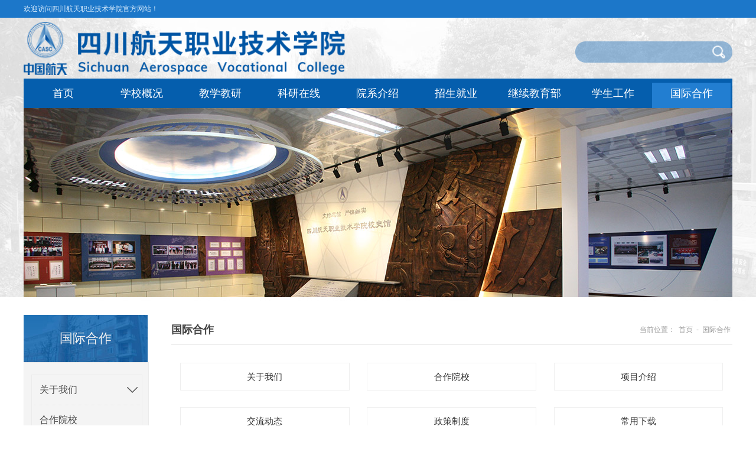

--- FILE ---
content_type: text/html
request_url: https://www.scavc.edu.cn/gjhz1.htm
body_size: 3923
content:
<!DOCTYPE html PUBLIC "-//W3C//DTD XHTML 1.0 Transitional//EN" "http://www.w3.org/TR/xhtml1/DTD/xhtml1-transitional.dtd">
<html xmlns="http://www.w3.org/1999/xhtml">
<head>
<meta http-equiv="Content-Type" content="text/html; charset=UTF-8" />
<title>国际合作-四川航天职业技术学院</title><META Name="keywords" Content="四川航天职业技术学院" />

<link rel="stylesheet" type="text/css" href="css/style.css" />
<script type="text/javascript" src="js/jquery.min.js"></script>

<!--Announced by Visual SiteBuilder 9-->
<link rel="stylesheet" type="text/css" href="_sitegray/_sitegray_d.css" />
<script language="javascript" src="_sitegray/_sitegray.js"></script>
<!-- CustomerNO:77656262657232307b7547545353554703090007 -->
<link rel="stylesheet" type="text/css" href="yjljy.vsb.css" />
<script type="text/javascript" src="/system/resource/js/vsbscreen.min.js" id="_vsbscreen" devices="pc|pad"></script>
<script type="text/javascript" src="/system/resource/js/counter.js"></script>
<script type="text/javascript">_jsq_(1084,'/yjljy.jsp',-1,1601033957)</script>
</head>
<body>
 <div class="body_jz">
    <div class="top_l_r">
        <div class="center_l_r clearfloat">
            <div class="left_hyc fl"> <p><script language="javascript" src="/system/resource/js/news/mp4video.js"></script>
<p>欢迎访问四川航天职业技术学院官方网站！</p></p> </div>
            <div class="right_top_lj fr"><script language="javascript" src="/system/resource/js/dynclicks.js"></script><script language="javascript" src="/system/resource/js/openlink.js"></script></div>
        </div>
    </div>
    <div class="top">
    <!--top-->
        <div class="top_logo clearfloat"> 
             <div class="logo fl"> 
                
<!-- 网站logo图片地址请在本组件"内容配置-网站logo"处填写 -->
<a href="index.htm" title="四川航天职业技术学院"><img src="images/logo202404.png" border="0"></a>


             </div> 
             <div class="log_r fr"><script type="text/javascript">
    function _nl_ys_check(){
        
        var keyword = document.getElementById('showkeycode248560').value;
        if(keyword==null||keyword==""){
            alert("请输入你要检索的内容！");
            return false;
        }
        if(window.toFF==1)
        {
            document.getElementById("lucenenewssearchkey248560").value = Simplized(keyword );
        }else
        {
            document.getElementById("lucenenewssearchkey248560").value = keyword;            
        }
        var  base64 = new Base64();
        document.getElementById("lucenenewssearchkey248560").value = base64.encode(document.getElementById("lucenenewssearchkey248560").value);
        new VsbFormFunc().disableAutoEnable(document.getElementById("showkeycode248560"));
        return true;
    } 
</script>
<form action="ssjg.jsp?wbtreeid=1084" method="post" id="au3a" name="au3a" onsubmit="return _nl_ys_check()" class="search fr clearfloat">
 <input type="hidden" id="lucenenewssearchkey248560" name="lucenenewssearchkey" value=""><input type="hidden" id="_lucenesearchtype248560" name="_lucenesearchtype" value="1"><input type="hidden" id="searchScope248560" name="searchScope" value="0">
<input name="showkeycode" id="showkeycode248560" type="text" class="text_01">
<input type="image" src="images/search.png" class="images_02">
</form><script language="javascript" src="/system/resource/js/base64.js"></script><script language="javascript" src="/system/resource/js/formfunc.js"></script>
</div> 
        </div>
        
    <!--top结束-->
        <div class="nav_top clearfloat"> 
            <ul class="nav" id="nav">     <li> <a href="index.htm" title="首页">首页</a>
      <!--    -->
     </li>
     <li> <a href="xxgk1.htm" title="学校概况">学校概况</a>
      <!--    -->
     </li>
     <li> <a href="jxjy.htm" title="教学教研">教学教研</a>
      <!--    -->
     </li>
     <li> <a href="kyzx.htm" title="科研在线">科研在线</a>
      <!--    -->
     </li>
     <li> <a href="yxjs.htm" title="院系介绍">院系介绍</a>
      <!--    -->
     </li>
     <li> <a href="zsjy1.htm" title="招生就业">招生就业</a>
      <!--    -->
     </li>
     <li> <a href="jxjyb.htm" title="继续教育部">继续教育部</a>
      <!--    -->
     </li>
     <li> <a href="xsgz.htm" title="学生工作">学生工作</a>
      <!--    -->
     </li>
     <li class="on"> <a href="gjhz1.htm" title="国际合作">国际合作</a>
      <!--    -->
     </li>
</ul>
        </div>
<div class="banner">
   <div class="slideBox">

    <div class="bd">
        <ul>
            <img src="images/banner.jpg" />
       </ul>
    </div>
</div>


    </div>
   
    <!--nav-->
        
        
<script type="text/javascript">
  $(document).ready(function() { 
  $('#nav li').hover(function() {
  $('ul', this).slideDown(200);
  $(this).children('a:first').addClass("hov");
 }, function() {
  $('ul', this).slideUp(100);
  $(this).children('a:first').removeClass("hov");  
 });
});

</script>
    <!--nav结束-->
    


    <!--nav结束-->
     <DIV class="ej_zwy clearfloat">
<DIV class="xwzx_l fl">
<DIV class="xwzx">国际合作</DIV>
<DIV class="ej_xwzx_list"><!--<h2 class="leftnav"><img src="images/logo-1.jpg" width="145"></h2>-->
<DIV id="scrollerBox" class="scrollerBox clearfloat">
<DIV class="scroller">
<DIV class="container"><div class="ej_xwzx_list">
    <ul class="nav_rj"> 

     
     <li> <a href="gjhz1/gywm1.htm" title="关于我们">关于我们</a> <img src="images/11/select_xl01.png">
          <ul class="sj_nav_l">
             <li> <a href="gjhz1/gywm1/bmjj.htm" title="部门简介">部门简介</a></li>
             <li> <a href="gjhz1/gywm1/lxwm.htm" title="联系我们">联系我们</a></li>
         </ul>
     </li>
     

     
     <li> <a href="gjhz1/hzyx.htm" title="合作院校">合作院校</a>
     </li>
     

     
     <li> <a href="gjhz1/xmjs.htm" title="项目介绍">项目介绍</a> <img src="images/11/select_xl01.png">
          <ul class="sj_nav_l">
             <li> <a href="gjhz1/xmjs/zwhzxm1.htm" title="中外合作项目">中外合作项目</a></li>
             <li> <a href="gjhz1/xmjs/dqjlxm.htm" title="短期交流项目">短期交流项目</a></li>
         </ul>
     </li>
     

     
     <li> <a href="gjhz1/jldt.htm" title="交流动态">交流动态</a>
     </li>
     

     
     <li> <a href="gjhz1/zczd1.htm" title="政策制度">政策制度</a> <img src="images/11/select_xl01.png">
          <ul class="sj_nav_l">
             <li> <a href="gjhz1/zczd1/zwhzbx1.htm" title="中外合作办学">中外合作办学</a></li>
             <li> <a href="gjhz1/zczd1/wsgl.htm" title="外事管理">外事管理</a></li>
         </ul>
     </li>
     

     
     <li> <a href="gjhz1/cyxz.htm" title="常用下载">常用下载</a>
     </li>
     
   </ul>
</div>

<script src="js/foot.js"></script>
<script type="text/javascript">

$(".nav_rj li img").attr("src","images/11/select_xl01.png");
$(function(){
    $(".sj_nav_l").hide();
    $(".sj_nav_l").children(".on").parent().show();
    $(".nav_rj li img").click(function(){
    
        $(this).parent().find('ul').removeClass("menu_chioce");
        
        $(".nav_rj li img").attr("src","images/11/select_xl01.png");
        
        if($(this).parent().find('ul').css("display") == "none")
        {
            $(this).parent().find('img').attr("src","images/11/select_xl.png");
        }
        $(".menu_chioce").slideUp(); 
        $(this).parent().find('ul').slideToggle();
        $(this).parent().find('ul').addClass("menu_chioce");
    });
})
</script></DIV></DIV></DIV></DIV></DIV>
<DIV class="zw_r fr">
<DIV class="lm_dqwz"><SPAN class="lmmmm fl">国际合作 </SPAN><SPAN class="dqwz fr">当前位置：
                        <a href="index.htm">首页</a>
                -
                <a href="gjhz1.htm">国际合作</a>
</SPAN></DIV>
            <div class="ej_list_list">
                <div class="rj_content"><ul class="nav_list_yj clearfloat">
   <li> <a href="gjhz1/gywm1.htm" title="关于我们">关于我们</a> </li>
   <li> <a href="gjhz1/hzyx.htm" title="合作院校">合作院校</a> </li>
   <li> <a href="gjhz1/xmjs.htm" title="项目介绍">项目介绍</a> </li>
   <li> <a href="gjhz1/jldt.htm" title="交流动态">交流动态</a> </li>
   <li> <a href="gjhz1/zczd1.htm" title="政策制度">政策制度</a> </li>
   <li> <a href="gjhz1/cyxz.htm" title="常用下载">常用下载</a> </li>
</ul></div>
            </div>
         </div>
     </div>
    <!--中心动态——下载专区 结束-->
     
   </div>  
    <!--中心动态——下载专区 结束-->
   <div class="footer_db">
       <div class="footer_db">
       <div class="footer c">
            <div class="left_xl fl"> 
                <div class="xsgz_zw_ce"><div class="div_select">
   <select name="dgLink2" id="dgLink2" size="4" onchange="MM_jumpMenu('parent',this,0)">
   <option value="http://gxlz.scedu.net/webuser/index.html#/Home" target="_blank" title="" onclick="_addDynClicks(&#34;wburl&#34;, 1601033957, 75289)">- 四川省高校网络理政平台 --</option>
   <option value="http://edu.sc.gov.cn/" target="_blank" title="" onclick="_addDynClicks(&#34;wburl&#34;, 1601033957, 62634)">- 四川省教育厅 --</option>
   <option value="http://www.spacechina.com/n25/index.html" target="_blank" title="" onclick="_addDynClicks(&#34;wburl&#34;, 1601033957, 62637)">- 中国航天科技集团公司 --</option>
   <option value="http://www.moe.gov.cn/" target="_blank" title="" onclick="_addDynClicks(&#34;wburl&#34;, 1601033957, 62632)">- 教育部 --</option>
   <option value="https://www.tech.net.cn/" target="_blank" title="" onclick="_addDynClicks(&#34;wburl&#34;, 1601033957, 62633)">- 高职高专教育网 --</option>
   <option value="http://www.icourses.cn/home/" target="_blank" title="" onclick="_addDynClicks(&#34;wburl&#34;, 1601033957, 62635)">- 爱课程 --</option>
   <option value="http://www.neea.edu.cn/" target="_blank" title="" onclick="_addDynClicks(&#34;wburl&#34;, 1601033957, 62636)">- 中国教育考试网 --</option>
   <option value="http://www.edu.cn/" target="_blank" title="" onclick="_addDynClicks(&#34;wburl&#34;, 1601033957, 62638)">- 中国教育和科研计算机网 --</option>
   <option value="#" target="_blank" title="" onclick="_addDynClicks(&#34;wburl&#34;, 1601033957, 62639)">- 网络110报警服务 --</option>
   <option value="#" target="_blank" title="" onclick="_addDynClicks(&#34;wburl&#34;, 1601033957, 62650)">- 友情链接 --</option>
   </select>
</div>

<script type="text/JavaScript">

function MM_jumpMenu(targ,selObj,restore){ 
 eval(targ+".location='"+selObj.options[selObj.selectedIndex].value+"'");
 if (restore) selObj.selectedIndex=0;
}

</script></div>    
            </div>
            <div class="center_footer fl"><!-- 版权内容请在本组件"内容配置-版权"处填写 -->
<p>学校地址：四川省成都市龙泉驿区天生路155号，四川省广汉市航天大道155号(三星堆校区，交通引导)</p><p>邮政编码：610100，618300(三星堆校区) &nbsp; &nbsp; &nbsp;联系电话：<span style="text-wrap: wrap;">招生处：028-84809675、028-84809638、028-84809788；学校：</span>028-84809678（龙泉校区），0838-5956321(三星堆校区)</p><p style="text-align: justify;">四川航天职业技术学院办学突出问题举报投诉电话：0838-6751555、028-84801555；</p><p>电子邮箱：scavcjjb@163.com</p><p><a href="http://www.beian.gov.cn/portal/registerSystemInfo?recordcode=51011202000237" style="color: rgb(255, 255, 255);"><img src="images/jh.png" />川公网安备 51011202000237号 &nbsp;</a><a href="http://beian.miit.gov.cn" style="color: rgb(255, 255, 255);"><span style="color: rgb(255, 255, 255);">蜀ICP备18022650号-1</span></a> 站长统计</p></div>
            <div class="right_ewm fr">
                 <ul class="ewm_list clearfloat">                        <li><img src="images/weixin_xueyuan140120.png"> <p> 学院官方微信公众号 </p></li>
                    <li><img src="images/zscewm.jpg"> <p> 招生处官方微信公众号 </p></li>
</ul>
            </div>
       </div>
    </div>
    </div>


 </div>
</body>
</html>


--- FILE ---
content_type: text/css
request_url: https://www.scavc.edu.cn/css/style.css
body_size: 4385
content:
body{PADDING-RIGHT
:0px;PADDING-LEFT:0px;FONT-SIZE:14px;PADDING-BOTTOM:0px;MARGIN:0px;
PADDING-TOP:0px;FONT-FAMILY:  "微软雅黑","黑体","宋体",Verdana, Arial, Helvetica, sans-serif;
line-height:20px;  color:#3b3b3b; background:#fff;}
table{ margin:0 auto;border-spacing:0;border-collapse:collapse; }
img{border:0;}
ol,ul,li{padding:0px;margin:0px;list-style-type:none;}
caption,th {text-align:left;}
form,ul,li,h1,h2,h3,h4,h5,h6,div,p,dl,dd,dt.input{margin:0px;padding:0px;}
address,caption,cite,code,dfn,em,th,var {font-weight:normal; font-style:normal;} 
a:link,a:visited{TEXT-DECORATION:none;}
a:hover { TEXT-DECORATION:none;  }
.fl{float:left;}
.fr{float:right;}
/*********清浮动**********/
.clearfloat:after{display:block;clear:both;content:"";visibility:hidden;height:0} 
.clearfloat{zoom:1}
/*********top*********/

body{ padding:0; margin:0; border:0;font-size:14px;color:#444;background-color:#fff;} 

html { overflow-x: hidden; overflow-y: auto;}
.body_jz{
	min-width:1200px;
	margin:0 auto;
	}
.top_l_r{
	width:100%;
	height:30px;
	line-height:30px;
	background-color:#1c77c9;
	}	
.center_l_r{
	width:1200px;
	height:30px;
	margin:0 auto;
	}
.left_hyc{
	font-size:12px;
	color:#d5e9fb;
	height:30px;
	width:500px;
	}
.right_top_lj{
	text-align:right;
	width:500px;
	height:30px;
	}
.right_top_lj a{
	font-size:12px;
	color:#d5e9fb;
	margin:0 5px;
}
.right_top_lj .r_01{
	padding-left:25px;
	background:url(../images/top_01.png) no-repeat left center;
}
.right_top_lj .r_02{
	padding-left:25px;
	background:url(../images/top_02.png) no-repeat left center;
}
.top{
	min-height:480px;
	width:100%;
	background:url(../images/top_bj.jpg) no-repeat center top;
	overflow:hidden;
	}
.top_logo{
	width:1200px;
	height:103px;
	margin:0 auto;
	
	}
.logo{
	width:820px;
	height:90px;
	margin-top:7px;
	}
.logo img{
	width:auto;
	height:90px;
	}

.log_r{
	width:266px;
	height:36px;
	margin-top:40px;
	}	

.search{
	width:266px;
	height:36px;
	line-height:36px;
	background:url(../images/rq_bj.png) no-repeat;
	}
.search .text_01{
	height:34px;
	line-height:34px;
	outline:none;
	width:200px;
	color:#fff;
	font-size:12px;
	background-color:transparent;
	border:none;
	padding-left:15px;
	float:left;
	}
.search .images_02{
	float:right;
	width:36px;
	height:36px;
	margin-right:5px;
	outline:none;
	}


/******************nav*******************/
.nav_top{
	width:100%;
	height:50px;
	line-height:50px;
	}
.nav{
	width:1200px;
	height:50px;
	margin:0 auto;
	background-color:#055ead;
}
.nav>li{
	float:left;
	height:50px;
}

.nav li a{
	height:50px;
	padding:10px 25px;
	font-size: 18px;
	color:#fff;
}
.nav li ul{
	display:block;
}

#nav li { float: left; display: block; position: relative; z-index: 9; }
#nav li a { 
	display: block; 
	padding: 0; 
	font-size:18px; 
	height:50px; 
	text-decoration: none; 
	zoom: 1; 
	width:133px; 
	text-align:center;
}
#nav li a:hover, #nav li a.hov { background:url(../images/nav_hover.png) no-repeat center bottom; }
#nav .on{background:url(../images/nav_hover.png) no-repeat center bottom; }
#nav .on>a{color: #fff; }
#nav ul { position: absolute; display:none; margin: 0; top:50px; list-style: none; padding-bottom:10px; width:100%;background:url(../images/nav_xl.png);}
#nav ul li {text-align: left;float:none; text-indent:5px;width:90%;margin:0 auto;border-bottom:1px solid #5b5b5b;}
#nav ul li a{border-right:0; font-size:16px; height:45px; line-height:45px;color:#adacac; width:100%;}
#nav ul li a:hover { color: #fff; height:45px;background:none;}

/*******************banner********************/

.banner{width:1200px;overflow: hidden;margin:0 auto;}
.slideBox{ width:100%; height:auto; overflow:hidden; position:relative;}
.slideBox .hd{ height:17px; overflow:hidden; position:absolute; bottom:28px; z-index:1;left: 50%;margin-left: -48px;}
.slideBox .hd ul{ overflow:hidden; zoom:1; float:left;}
.slideBox .hd ul li{ float:left; margin-right:15px;  width:17px; height:17px; text-align:center; background:url(../images/dian.png) no-repeat center; cursor:pointer; }
.slideBox .hd ul li.on{ background:url(../images/dian-hover.png) no-repeat center;}
.slideBox .bd{ position:relative; height:100%; z-index:0; width:100%;}
.slideBox .bd ul{width:100%;}
.slideBox .bd li{ zoom:1; vertical-align:middle; width:100%;}
.slideBox .bd img{ width:1200px; height:320px; display:block;}
.slideBox .bd img{
  cursor: pointer;
  transition: all 0.6s;
}
.slideBox .bd img:hover{
  transform: scale(1.1);
}



/***通知公告***/
.sy_down_d{
	width:1200px;
	height:auto;
	margin:30px auto;
	}
.down_d_001{
	width:100%;
	height:540px;
	overflow:hidden;
	}
.zzgg_slit{
	width:320px;
	height:535px;
	margin-right:30px;
	}	
.tzgg_id{
	width:320px;
	height:280px;
	}
.list_lsit_sy{
	margin-top:15px;
	}		
.list_lsit_sy li{
	height:60px;
	width:100%;
	margin-bottom:15px;
	}	
.list_lsit_sy li .date{
	width:65px;
	height:48px;
	border-top:3px solid #0058a6;
	text-align:center;
	padding:5px 0 4px;
	background-color:#f0f0f0;
	}	
.list_lsit_sy li .date .a1{
	font-size:24px;
	color:#0058a6;
	line-height:24px;
	height:24px;
	font-weight:bold;
}
.list_lsit_sy li .date .a2{
	font-size:12px;
	color:#0058a6;
	line-height:24px;
	height:24px;
}
.list_lsit_sy li .titt{
	display:block;
	width:235px;
	float:right;
	height:60px;
	font-size:15px;
	color:#444444;
	line-height:24px;
	}
.list_lsit_sy li:hover .titt{
	color:#0084cb;
	}	
/*学校视频*/
.sp_vo{
	width:278px;
	height:243px;
	border:1px solid #cae2f4;
	padding:15px 20px 0px 20px;
	}	
.sp_vo .lmmc_jl{
	border-bottom:2px solid #dfdfdf;
	}
.sp_slit{
	width:100%;
	height:193px;
	}	
.sp_slit .pic{
	height:160px;
	width:278px;
	margin-top:10px;
	overflow:hidden;
	}
.sp_slit .pic img{
	height:160px;
	width:278px;
	}	
.sp_slit .pic img{
  cursor: pointer;
  transition: all 0.6s;
}
.sp_slit .pic img:hover{
  transform: scale(1.1);
}
	
.sp_slit .titit{
	width:100%;
	height:30px;
	line-height:30px;
	text-align:center;
	color:#494949;
	}	
.sp_slit .titit a{
	color:#494949;
	display:block;
	}	
.sp_slit .titit:hover a{
	color:#0084cb;
}
/********学院新闻********/	
.xy_news{
	width:560px;
	height:535px;
	}
.lmmc_jl{
	height:37px;
	line-height:37px;
	
	}
.lmmc_jl .name_jl{
	display:inline-block;
	height:37px;
	line-height:37px;
	font-size:18px;
	color:#4e4e4e;
	}	
.more_jl{
	font-size:14px;
	color:#a1a0a0;
	height:37px;
	line-height:37px;
	padding-right:15px;
	background:url(../images/more.jpg) no-repeat right center;
	}	
.more_sy{
	position:absolute;
	top:-50px;
	right:0px;
	}	
.qh_xy_sli{
	width:560px;
	height:auto;
	margin-top:15px;
	position:relative;
	}	
.aadfad>span{
	display:inline-block;
	height:37px;
	line-height:37px;
	font-size:18px;
	color:#4e4e4e;
	padding:0 5px;
	}
.aadfad .curr1{
	color:#0168b7;
	}	
/***焦点图***/
.focus{ position:relative; width:560px; height:300px; overflow:hidden; }  
.focus img{ width:560px; height:300px;} 
.focus .btn{ position:absolute; bottom:34px; left:600px; overflow:hidden; zoom:1;} 
.focus .btn a{position:relative; display:inline; width:13px; height:13px; text-decoration:none; text-align:left; outline:0; float:left; background:#D9D9D9; }  
.focus .btn a:hover,.focus .btn a.current{  cursor:pointer; background:#fc114a;}  
.focus .fPic{ position:absolute; left:0px; top:0px; }  
.focus .D1fBt{ overflow:hidden; zoom:1;  height:16px; z-index:10;  }  
.focus .shadow{ width:100%; position:absolute; bottom:0; left:0px; z-index:10; height:54px; line-height: 54px; background:rgba(0,0,0,0.6);    
filter:progid:DXImageTransform.Microsoft.gradient( GradientType = 0,startColorstr = '#80000000',endColorstr = '#80000000')\9;  display:block;  text-align:left; font-size:12px; }  
.focus .shadow a{ text-decoration:none; color:#fff; font-size:16px; overflow:hidden; margin-left:10px;}  
.focus .fcon{ position:relative; width:100%; float:left;  display:none; background:#000  }  
.focus .fcon img{ display:block; }  
.focus .fbg{bottom:10px; right:10px; position:absolute; height:19px; text-align:center; z-index:12; }  
.focus .fbg div{margin:0px auto;overflow:hidden;zoom:1;height:14px}    
.focus .D1fBt a{position:relative; display:inline; width:6px; height:6px;  margin:0 5px;color:#B0B0B0;font:12px/15px "\5B8B\4F53"; text-decoration:none; text-align:center; outline:0; float:left; background:#D9D9D9; }    
.focus .D1fBt .current,.focus .D1fBt a:hover{background:#0084cb;}    
.focus .D1fBt img{display:none}    
.focus .D1fBt i{display:none; font-style:normal; }    
.focus .prev,.focus .next{position:absolute;width:45px;height:100px;background: url(../images/focus_btn.png) no-repeat;}
.focus .prev{top: 40%;margin-top: -37px; left: 0;cursor:pointer; }  
.focus .next{top: 40%;margin-top: -37px; right: 0;  background-position:-45px 0;  cursor:pointer;}  

.tit{height:45px; line-height:45px;}
.tit h2{ float:left; padding:0 15px; background:#0f57a1; text-align:center; font-size:15px; font-weight:normal; color:#fff;}
.tit a{color:#bbb; float:right;font-size:14px;}

.tit1{height:45px; line-height:45px; border-bottom:1px solid #ddd; }
.tit1 h2{ float:left; padding:0 15px; background:#0f57a1; text-align:center; font-size:15px; font-weight:normal; color:#fff;}
.tit1 a{color:#bbb; float:right; font-size:14px;}	

.news_list{
	width:560px;
	height:auto;
	margin-top:15px;
	}
.news_list li{
	height:34px;
	line-height:34px;
	padding-left:15px;
	background:url(../images/qdf.png) no-repeat left center;
	}	
.news_list li .tittlt{
	display:block;
	width:83%;
	float:left;
	font-size:15px;
	color:#444444;
	white-space: nowrap;
	text-overflow:ellipsis; 
	overflow:hidden; 
	}	
.news_list li:hover .tittlt{
	color:#0084cb;
	}	
.news_list li .date{
	float:right;
	font-size:14px;
	color:#999999;
	}	
.news_list li:hover .date{
	color:#0084cb;
	}	

/*图片列表*/	
.tup_lj_list{
	width:260px;
	height:535px;
	}
	
.ks_lsit{
	width:100%;
	height:auto;
	}
.ks_lsit li{
	width:260px;
	height:80px;
	margin-bottom:13px;
	overflow:hidden;
	position:relative;
	}
.ks_lsit li a{
	display:block;
	}
.ks_lsit li a .tittt{
	position:absolute;
	width:245px;
	height:80px;
	line-height:80px;
	top:0px;
	left:0px;
	background:url(../images/11/bj_konfa1.png) no-repeat right center;
	text-align:right;
	padding-right:15px;
	font-size:18px;
	color:#fff;
	}
.ks_lsit li:hover a .tittt{
	font-weight:bold;
}
.ks_lsit li a img{ 
    width:260px;
	height:80px;
}
.ks_lsit li a img{
  cursor: pointer;
  transition: all 0.6s;
}
.ks_lsit li a img:hover{
  transform: scale(1.1);
}


.pic_lsit_lsit{
	margin-top:20px;
	width:100%;
	height:auto;
	}
.pic_lsit_lsit li{
	width:124px;
	height:70px;
	background-color:#f0f7fe;
	margin-bottom:15px;
	text-align:center;
	}
.pic_lsit_lsit li a{
	display:block;
}
.pic_lsit_lsit li a img{
	display:block;
	margin:10px auto 0;
	width:32px;
	height:32px;
}
.pic_lsit_lsit li a img{
  cursor: pointer;
  transition: all 0.6s;
}
.pic_lsit_lsit li a img:hover{
  transform: scale(1.1);
}

.pic_lsit_lsit li a .titt{
	height:28px;
	line-height:28px;
	font-size:14px;
    color:#494949;	
	}
	
.pic_lsit_lsit li:hover a .titt{
	color:#000;
    }
	
.xsgz_zw_ce{
	padding:40px 0px;
	}
#dgLink2{
	height:37px;
	line-height:37px;
	outline:none;
	text-align:center;
	font-size:15px;
	color:#fff;
	border:1px solid #4388c2;
	background:#488cc5 url(../images/xl_bj.png) no-repeat center;

       -webkit-appearance: none;   /* google */
-moz-appearance: none;  /* firefox */
appearance: none;       /* IE */ 
}

.div_select{
   width: 212px;
   height: 36px;
   position: relative;
   float:left;

}


.lblj select{width: 195px;
   height: 36px;border: 1px solid #dfdfdf;outline: none;appearance: none; -moz-appearance: none; -webkit-appearance: none; 
padding-left: 30px;
}
.lblj select option{min-height: 3rem;}
.div_select:after{
   content: "";
   width: 36px;
   height:36px;
   background: url(../images/sanj.png) no-repeat center;
   position: absolute;
   right: 0;
   top: 0;
   z-index:10px;
   pointer-events: none;

   }



select::-ms-expand {display: none;width:237px;}


/*****************footer****************/
.footer_db{
	height:180px;
	width:100%;
	overflow:hidden;
	padding:20px 0;
	background:url(../images/footer_bj.jpg) repeat center;
	
	}
.footer{
	width:1200px;
	margin:0 auto;
	height:110px;
	font-size:14px;
	color:#494949;
	}
.left_xl{
	width:320px;
	height:110px;
	}

   	
.center_footer{
	width:620px;
	height:75px;
	font-size:12px;
	color:#fff;
	line-height:24px;
	padding:20px 0;
	}	
	
.center_footer img{
	vertical-align: middle;
	width:18px;
	height:20px;
	margin-right:5px;
	}	
.right_ewm{
	width:260px;
	height:110px;
	}	
.ewm_list li{
	width:130px;
	height:110px;
	float:right;
	text-align:center;
	}	
.ewm_list li img{
	width:78px;
	height:78px;
	}
.ewm_list li>p{
	height:50px;
	line-height:45px;
	font-size:12px;
	color:#fff;
	}		
/*******************list********************/
	
.ej_banner{
	width:100%;
	height:260px;
	}
.ej_banner img{
	width:100%;
	height:260px;
	}	
	
.ej_zwy{
	width:1200px;
	margin:30px auto;
	min-height:400px;
	}

	
/***********二级导航*************/	
.leftsidebar_box dt{
	line-height:20px;
        padding:10px 0;
	}
.leftsidebar_box dt a{
	padding-left:25px;
	font-size:18px;
	color:#494949;
	display:block;
	}
.leftsidebar_box dl:hover{
	background:url(../images/ej_nav_bj.png) no-repeat center;
	}
.leftsidebar_box dl:hover a{
	color:#055ead;
}
	
.leftsidebar_box .on{
	background:url(../images/ej_nav_bj.png) no-repeat center;
	}	
.leftsidebar_box .on a{
	color:#055ead;
	}	
.xwzx_l{
	width:210px;
	height:auto;
	}	
	
.xwzx_l	.xwzx{
	height:80px;
	line-height:80px;
	background:url(../images/nav_bj.jpg) no-repeat center;
	text-align:center;
	font-size:22px;
	color:#f2f1f1;
	}
.xwzx_l .ej_xwzx_list{
	width:100%;
	background-color:#f4f4f4;
	margin-bottom:30px;
	}	
.leftsidebar_box dl{
    margin-bottom:16px;
	}
.leftsidebar_box .last_dl{
	margin-bottom:0px;
    }
.scrollerBox{
	padding:20px 12px;
	}	

/***********二级导航*************/
	
	
	
	
.zw_r{
	width:950px;
	height:auto;
	}	
.zw_r11{
	width:100%;
	}	
	
.zw_r .lm_dqwz{
	height:50px;
	line-height:50px;
	border-bottom:1px solid #e8e8e8;
	background:url(../images/line_01.jpg) no-repeat left bottom;
	}
.zw_r .lm_dqwz .lmmmm{
	font-size:18px;
	color:#444444;
	font-weight:bold;
}
.zw_r .lm_dqwz .dqwz{
	font-size:12px;
	color:#999999;
	display:inline-block;

	}
.zw_r .lm_dqwz .dqwz a{
	color:#999999;
	padding:0 3px;
	}	

.ej_list_list{
	margin-top:30px;
	}
	
.ej_list li{
	height:40px;
	line-height:40px;
	padding:0 10px 0 25px;
	background:url(../images/qdf.png) no-repeat 10px center;
	font-size:15px;
	}
.ej_list li:hover{
	background-color:#efefef;
	}
.ej_list li a{
	color:#494949;
	float:left;
	display:block;
	float:left;
	width:88%;
	white-space: nowrap; 
	text-overflow:ellipsis; 
	overflow:hidden; 
	}	
.ej_list li:hover a{
	color:#000;
	}
.ej_list li .date_list{
	float:right;
	color:#b6b6b6;
	font-size:14px;
	}	
.fyt{
	padding:30px 0;
	text-align:center;
	font-size:14px;
	}
/***************jjy****************/
	
.rj_content{
	margin:30px 0 20px;
	}
.rj_content .tittle{
	font-size:24px;
	line-height:45px;
	color:#232323;
	text-align:center;
	}	
	
.rj_content .content_zw{
	font-size:16px;
	line-height:32px;
	color:#494949;
	margin-top:15px;
	text-align:justify; 
	}
.rj_content .content-tent{
	padding-bottom:35px;
	border-bottom:1px solid #e3e3e3;
	margin-bottom:30px;
	}
.rj_content .content_zw p{
	text-indent:2em;

	}
.rj_content .content_zw p img{
	max-width:100%;
        margin:5px 0;
	}
.rj_content .content_zw table p{
	text-indent:0em;

	}
.rj_content .content_zw table{
	margin:0 auto;
	}
.rj_content .content_zw a{
	color:#494949;
	}	
	
.rj_content .rq_djs{
	height:30px;
	line-height:30px;
	text-align:center;
	font-size:12px;
	color:#9a9a9a;
	margin-top:15px;
	margin-bottom:25px;
	}
.rj_content .rq_djs>span{
	padding:0 15px;
	}	
.up_down .up{
	font-size:14px;
	color:#666666;
	height:30px;
	line-height:30px;
	}
.up_down .up a{
	color:#666666;
    }
.up_down .up:hover a{
	color:#0084cb;
    }

--- FILE ---
content_type: text/css
request_url: https://www.scavc.edu.cn/yjljy.vsb.css
body_size: 508
content:
.ej_xwzx_list{
    height:auto;
    padding-bottom:50px;
    border:1px solid #ebebeb;}   
.ej_xwzx_list .nav_rj{
    width:180px;
    margin:0 auto;
    height:auto;}
.ej_xwzx_list li{
    font-size:16px;
    position:relative;}
.ej_xwzx_list li img{
    position:absolute;
    right:0px;
    top:5px;}
.ej_xwzx_list li a{
    border-bottom:1px dotted #e6e6e6;
    line-height:30px;
    padding:10px 0;
    color:#494949;
    padding-left:10px;
    display:block;}
.ej_xwzx_list li .sj_nav_l{
    display:none;}
.ej_xwzx_list li .sj_nav_l li a{
    line-height:34px;
    padding:5px 0;
    font-size:15px;
    padding-left:30px;
    color:#494949;}   
.ej_xwzx_list li .sj_nav_l li:hover a{
    color:#055ead;}   
.ej_xwzx_list li .sj_nav_l .on a{
    color:#055ead;}   
.ej_xwzx_list .on a{
    color:#055ead;}
.ej_xwzx_list li:hover a{
    color:#055ead;}   
.ej_xwzx_list li .jx_date{
    float:right;
    font-size:13px;
    color:#908f8f;
    margin-right:10px;}   

.nav_list_yj li{
    float:left;
    width:33.3%;
    height:45px;
    line-height:45px;
    margin-bottom:30px;}
.nav_list_yj li a{
    display:block;
    width:90%;
    height:45px; 
    border:1px solid #efefef;
    text-align:center;
    font-size:15px;
    color:#333;
    margin:0 auto;}


.nav_list_yj li:hover a{
    color:#fff;
    background-color:#0058a6;}
